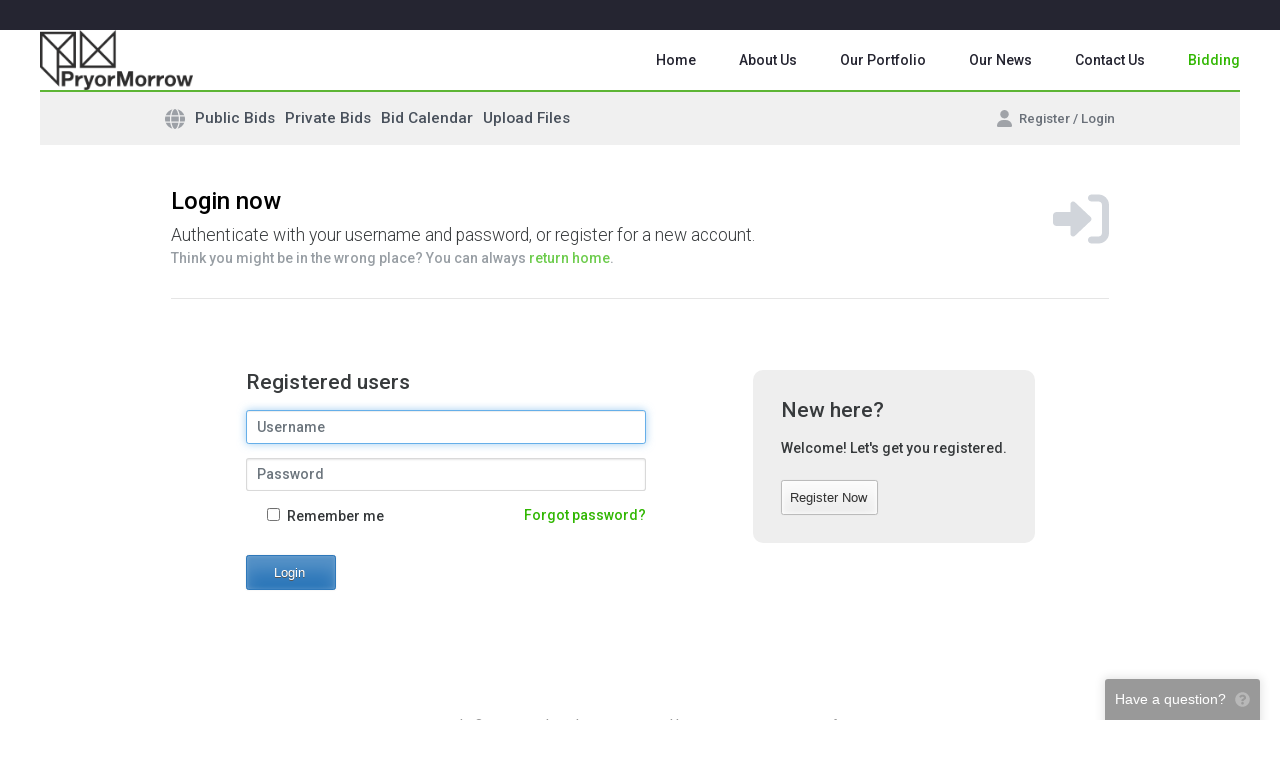

--- FILE ---
content_type: text/css
request_url: https://www.pryormorrowplans.com/templates/virtual/www.pryormorrowplans.com/theme.css?id=iZGu
body_size: 414
content:
@import url("/templates/global.css");
@import url('https://fonts.googleapis.com/css2?family=Roboto:wght@300;500&display=swap');

.t-primary-bgcolor {
	background-color: #252531;
}

a {
	color: #31b702;
}

html {
	background-color: white;
}

body {
	background-color: #FFF;
}

.header-wrapper {
	border-top: 30px solid #252531;
	padding: 0 40px;
}

.header {
	width: 100%;
	background-color: white;
}

.header__main {
	width: 100%;
	display: flex;
	justify-content: space-between;
	align-items: center;
}

.header__logo {
	width: 153px;
}

.header__nav {
	font-size: 14px;
	font-family: 'Roboto', Arial, Helvetica, sans-serif;
}

.header__nav a {
	color: #252531;
	font-weight: 500;
	line-height: 60px;
	padding: 0 20px;
	transition: all .3s ease-in-out;
}

.header__nav a:last-of-type {
	padding-right: 0;
}

.header__nav a:hover,
.header__nav a.active {
	color: #31b702;
	text-decoration: none;
}

.navbar {
	width: auto !important;
	max-width: 100%;
	margin: 0 40px;
}